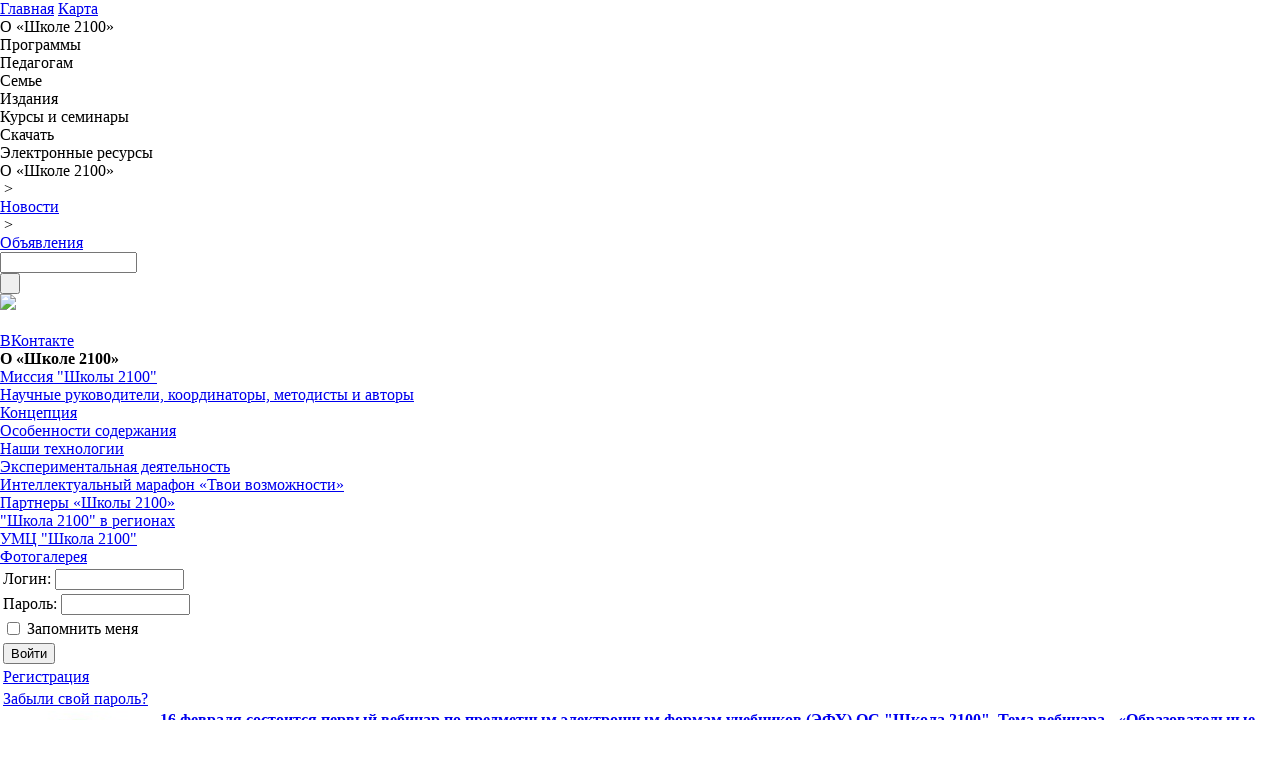

--- FILE ---
content_type: text/html; charset=UTF-8
request_url: http://school2100.com/school2100/news/1402/index.php?amp%253BPAGEN_1=2&amp%3BPAGEN_1=12&amp%3Bamp%253Bamp%253Bamp%253Bprint=print&amp%3Bamp%253Bamp%253Bprint=print&PAGEN_1=15
body_size: 11672
content:
<!DOCTYPE HTML PUBLIC "-//W3C//DTD HTML 4.01//EN"
        "http://www.w3.org/TR/html4/strict.dtd">
<html>
<head>
    <title>Новости</title>

    <link href="/css/style.css" type="text/css" rel="stylesheet" />
    <!--ВК65594-->
    <meta http-equiv="Content-Type" content="text/html; charset=UTF-8">
<link href="/js/sunny2/jquery-ui-1.8.12.custom.mod.css?1309276913" type="text/css" rel="stylesheet">
<link href="/js/fancybox/jquery.fancybox-1.2.6.css?1340655801" type="text/css" rel="stylesheet">
<link href="/bitrix/templates/.default/components/bitrix/menu/super_menu/style.css?1407240489" type="text/css" rel="stylesheet">
<link href="/bitrix/templates/sc_sec/components/bitrix/breadcrumb/school/style.css?1260228036" type="text/css" rel="stylesheet">
<link href="/bitrix/templates/sc_sec/components/bitrix/news/news/bitrix/news.list/.default/style.css?1298847954" type="text/css" rel="stylesheet">
<link href="/bitrix/templates/sc_sec/styles.css?1400669205" type="text/css" rel="stylesheet">
<link href="/bitrix/templates/sc_sec/template_styles.css?1449158273" type="text/css" rel="stylesheet">

<script type="text/javascript" src="/js/jquery-1.5.2.min.js?1370022618"></script>
<script type="text/javascript" src="/js/jquery-ui-1.8.12.custom.min.js?1310125419"></script>
<script type="text/javascript" src="/js/js.js?1397192313"></script>
        <!--[if lt IE 7.0]><link rel="stylesheet" href="/bitrix/templates/.default/ie-6.css" type="text/css" media="all" charset="utf-8" /><![endif]-->
        <script type="text/javascript">
      window.basketItems =[];
    </script>
</head>
<body>
  <div class="cnt">
  <a name="ontop" id="ontop"></a>
    <div class="header">
        <div class="logo">
                <a href="/" class="navico nav_home" title="Главная страница"><span>Главная</span></a>
                <a href="/sitemap/" class="navico nav_map" title="Карта сайта"><span>Карта</span></a>
                <a href="/" class="logo-link" title="Главная страница"></a>
        </div>
        <div class="bMenuSl bMenuSlNav">
            <script src="/bitrix/templates/.default/components/bitrix/menu/super_menu/script.js?1267387980" type="text/javascript"></script>
    <script type="text/javascript">

        $(document).ready(function(){
            $("ul.sf-menu").superfish({
                delay:      1000,
                autoArrows:  false,
                dropShadows: false
            }).find('ul').bgIframe({opacity:false});
            //$(".header *").bgIframe({opacity:false});
        });

    </script>
    <ul id="super-menu" class="sf-menu">
    <li class=" f"><span class="root-item">О «Школе 2100»</span>
                        <ul><li class=" "><a href="/school2100/about" class="parent"><span>Миссия "Школы 2100"</span></a>
                        <ul><li><a href="/school2100/about/pedagogika.php"><span>Педагогика здравого смысла</span></a></li><li><a href="/school2100/about/mission.php"><span>Миссия «Школы 2100»</span></a></li><li class=" "><a href="/school2100/about/etapy/" class="parent"><span>Этапы развития и признания «Школы 2100»</span></a>
                        <ul><li><a href="/school2100/about/etapy/index.php"><span>История</span></a></li><li><a href="/school2100/about/etapy/nagrady/"><span>Награды</span></a></li><li><a href="/school2100/about/etapy/experts/"><span>Экспертные заключения</span></a></li><li><a href="/school2100/about/etapy/recenzii/"><span>Отзывы и рецензии</span></a></li><li><a href="/school2100/about/etapy/smi/"><span>СМИ – о «Школе 2100»</span></a></li></ul></li></ul></li><li class=" "><a href="/school2100/persons" class="parent"><span>Научные руководители, координаторы, методисты и авторы</span></a>
                        <ul><li class=" "><a href="/school2100/persons/advisers/" class="parent"><span>Научные руководители</span></a>
                        <ul><li><a href="/school2100/persons/advisers/aa_leontyev/"><span>А. А. Леонтьев</span></a></li><li><a href="/school2100/persons/advisers/di_feldshtein/"><span>Д. И. Фельдштейн</span></a></li><li><a href="/school2100/persons/advisers/sk_bondyreva/"><span>С. К. Бондырева</span></a></li><li><a href="/school2100/persons/advisers/sa_amonashvili/"><span>Ш. А. Амонашвили</span></a></li></ul></li><li class=" "><a href="/school2100/persons/coordinators/" class="parent"><span>Координаторы направлений</span></a>
                        <ul><li><a href="/school2100/persons/coordinators/buneev/"><span>Бунеев Р. Н.</span></a></li><li><a href="/school2100/persons/coordinators/buneeva/"><span>Бунеева Е. В.</span></a></li><li><a href="/school2100/persons/coordinators/vahrushev/"><span>Вахрушев А. А.</span></a></li><li><a href="/school2100/persons/coordinators/goryachev/"><span>Горячев А. В.</span></a></li><li><a href="/school2100/persons/coordinators/danilov/"><span>Данилов Д. Д.</span></a></li><li><a href="/school2100/persons/coordinators/kozlova/"><span>Козлова С. А.</span></a></li><li><a href="/school2100/persons/coordinators/kuznetsova.php"><span>Кузнецова С. С.</span></a></li><li><a href="/school2100/persons/coordinators/chindilova/"><span>Чиндилова О. В.</span></a></li><li><a href="/school2100/persons/coordinators/parshina/"><span>Паршина С.В.</span></a></li></ul></li><li><a href="/school2100/persons/svobodniy_souz/"><span>Образовательная система «Школа 2100» - свободный союз свободных людей (обращение совета координаторов ОС «Школа 2100» к педагогам-единомышленникам)</span></a></li><li class=" "><a href="/school2100/persons/methodologists/" class="parent"><span>Методисты</span></a>
                        <ul><li><a href="/school2100/persons/methodologists/belichenko.php"><span>Беличенко Д. Ю.</span></a></li><li><a href="/school2100/persons/methodologists/korchemluk.php"><span>Корчемлюк О. М.</span></a></li><li><a href="/school2100/persons/methodologists/kuznecova.php"><span>Кузнецова И. В.</span></a></li><li><a href="/school2100/persons/methodologists/KuzntsovaS.php"><span>Кузнецова С. С.</span></a></li><li><a href="/school2100/persons/methodologists/maslova.php"><span>Маслова И. В.</span></a></li><li><a href="/school2100/persons/methodologists/parshina.php"><span>Паршина С.В.</span></a></li><li><a href="/school2100/persons/methodologists/rodigina.php"><span>Родыгина О. А.</span></a></li><li><a href="/school2100/persons/methodologists/rybalko.php"><span>Рыбалко М. Е.</span></a></li><li><a href="/school2100/persons/methodologists/sizova.php"><span>Сизова Е. В.</span></a></li><li><a href="/school2100/persons/methodologists/haritonova.php"><span>Харитонова Н. В.</span></a></li></ul></li><li><a href="/school2100/persons/avtory_uchebnikov/"><span>Авторы учебников</span></a></li></ul></li><li><a href="/school2100/concepciya"><span>Концепция</span></a></li><li class=" "><a href="/school2100/osobennosti" class="parent"><span>Особенности содержания</span></a>
                        <ul><li><a href="/school2100/osobennosti/index.php"><span>Принцип минимакса</span></a></li><li><a href="/school2100/osobennosti/russkiy.php"><span>Русский язык</span></a></li><li><a href="/school2100/osobennosti/literatura.php"><span>Литература</span></a></li><li><a href="/school2100/osobennosti/matematika.php"><span>Математика</span></a></li><li><a href="/school2100/osobennosti/okrujaushiy_mir.php"><span>Окружающий мир</span></a></li><li><a href="/school2100/osobennosti/estestvoznaniye.php"><span>Естествознание</span></a></li><li><a href="/school2100/osobennosti/istoriya.php"><span>История</span></a></li><li><a href="/school2100/osobennosti/informatika.php"><span>Информатика</span></a></li><li><a href="/school2100/osobennosti/tehnologea.php"><span>Технология</span></a></li><li><a href="/school2100/osobennosti/izo.php"><span>Изобразительное искусство</span></a></li><li><a href="/school2100/osobennosti/ritorika.php"><span>Риторика</span></a></li><li><a href="/school2100/osobennosti/fizra.php"><span>Физкультура</span></a></li></ul></li><li class=" "><a href="/school2100/nashi_tehnologii" class="parent"><span>Наши технологии</span></a>
                        <ul><li><a href="/school2100/nashi_tehnologii/dialog.php"><span>Технология проблемного диалога</span></a></li><li><a href="/school2100/nashi_tehnologii/reading.php"><span>Технология продуктивного чтения</span></a></li><li><a href="/school2100/nashi_tehnologii/ocenka.php"><span>Технология оценивания учебных успехов</span></a></li><li><a href="/school2100/nashi_tehnologii/working-on-project/"><span>Технология проектной деятельности</span></a></li><li><a href="/school2100/preemstvennost/technology-of-organization/"><span>Технология организации преемственности между начальной и основной ступенями образования</span></a></li><li><a href="http://www.school2100.ru/school2100/nashi_tehnologii/vneurochn_organizacia.php"><span>Организация и планирование внеурочной деятельности в начальной школе на основе программ ОС «Школа 2100»</span></a></li></ul></li><li class=" "><a href="/school2100/experimental-activity" class="parent"><span>Экспериментальная деятельность</span></a>
                        <ul><li class=" "><a href="/school2100/preemstvennost" class="parent"><span>Преемственность</span></a>
                        <ul><li><a href="/school2100/preemstvennost/preemstvennost.php"><span>Концептуальные подходы к решению проблемы преемственности</span></a></li><li><a href="/school2100/preemstvennost/experiment/"><span>Эксперимент</span></a></li><li><a href="/school2100/preemstvennost/technology-of-organization/"><span>Технология организации преемственности между начальной и основной ступенями образования</span></a></li><li><a href="/school2100/preemstvennost/experience-of-our-colleagues/"><span>Опыт наших коллег</span></a></li></ul></li></ul></li><li class=" "><a href="/school2100/marafon" class="parent"><span>Интеллектуальный марафон «Твои возможности»</span></a>
                        <ul><li><a href="/school2100/marafon/index.php"><span>Что такое марафон?</span></a></li><li><a href="/school2100/marafon/standing.php"><span>Положение о марафоне</span></a></li><li><a href="/school2100/marafon/order.php"><span>Порядок организации и проведения марафона</span></a></li><li><a href="/school2100/marafon/coordinator.php"><span>Координатор марафона</span></a></li><li><a href="/school2100/marafon/history.php"><span>Итоги марафона</span></a></li><li><a href="/school2100/marafon/photo.php"><span>Фотогалерея</span></a></li><li><a href="/school2100/marafon/feedback.php"><span>Отзывы о марафоне</span></a></li><li><a href="/school2100/marafon/tasks.php"><span>Задания марафона</span></a></li><li><a href="http://goo.gl/F35oCI"><span>Регистрация для участия в интеллектуально-личностном марафоне «Твои возможности – 2017»</span></a></li></ul></li><li class=" "><a href="/school2100/partnery" class="parent"><span>Партнеры «Школы 2100»</span></a>
                        <ul><li><a href="/school2100/partnery/index.php"><span>Государственные и негосударственные научные организации</span></a></li><li><a href="/school2100/partnery/ipk"><span>Институты повышения квалификации</span></a></li><li><a href="/school2100/partnery/univer"><span>Педагогические университеты</span></a></li><li><a href="/school2100/partnery/centry.php"><span>Методические центры по Образовательной системе «Школа 2100»</span></a></li><li><a href="/school2100/partnery/base.php"><span>Базовые площадки по Образовательной системе «Школа 2100»</span></a></li><li><a href="/school2100/partnery/moscow_schools.php"><span>Московские школы, работающие по учебникам ОС «Школа 2100»</span></a></li></ul></li><li class=" "><a href="/school2100/regiony" class="parent"><span>"Школа 2100" в регионах</span></a>
                        <ul><li><a href="/school2100/regiony/index.php"><span>Представители «Школы 2100»</span></a></li><li><a href="/school2100/regiony/regiony_sobytiya/"><span>События в регионах</span></a></li></ul></li><li><a href="/school2100/umc"><span>УМЦ "Школа 2100"</span></a></li><li><a href="/school2100/gallery"><span>Фотогалерея</span></a></li></ul></li><li class=" "><span class="root-item">Программы</span>
                        <ul><li><a href="/uroki/osn_programma/osn_programma1.php"><span>Основная образовательная программа ОС «Школа 2100» для начальной школы</span></a></li><li class=" "><a href="/uroki/elementary/" class="parent"><span>Начальная школа (программы по предметам)</span></a>
                        <ul><li><a href="/uroki/elementary/rus.php"><span>Русский язык</span></a></li><li><a href="/uroki/elementary/lit.php"><span>Литературное чтение</span></a></li><li><a href="/uroki/elementary/rit.php"><span>Риторика</span></a></li><li><a href="/uroki/elementary/mat.php"><span>Математика</span></a></li><li><a href="/uroki/elementary/okrmir.php"><span>Окружающий мир</span></a></li><li><a href="/uroki/elementary/teh.php"><span>Технология</span></a></li><li><a href="/uroki/elementary/izo.php"><span>Изобразительное искусство</span></a></li><li><a href="/uroki/elementary/Music.php"><span>Музыка</span></a></li><li><a href="/uroki/elementary/fizra.php"><span>Физкультура</span></a></li><li><a href="/uroki/elementary/inform.php"><span>Информатика</span></a></li><li><a href="/uroki/elementary/DNV.php"><span>Основы религиозных культур и светской этики. Основы светской этики</span></a></li><li><a href="/uroki/elementary/orkse_svet.php"><span>Основы религиозных культур и светской этики. Основы мировых религиозных культур</span></a></li><li><a href="/uroki/elementary/english.php"><span>Английский язык</span></a></li><li class=" "><a href="/uroki/extra/" class="parent"><span>Внеурочная деятельность</span></a>
                        <ul><li><a href="/upload/uroki/programs.zip"><span>Программы</span></a></li><li><a href="/izdaniya/books/13_vneurochn_deyat.html"><span>Пособия</span></a></li><li><a href="/upload/school2100/files/Tablitca_vneuroch_deyat.doc"><span>Планирование</span></a></li><li><a href="/uroki/extra/k_p_v_d.php"><span>Конкурс программ внеурочной деятельности</span></a></li></ul></li></ul></li><li class=" "><a href="/uroki/extra/" class="parent"><span>Внеурочная деятельность</span></a>
                        <ul><li><a href="/upload/uroki/programs.zip"><span>Программы</span></a></li><li><a href="/izdaniya/books/13_vneurochn_deyat.html"><span>Пособия</span></a></li><li><a href="/upload/school2100/files/Tablitca_vneuroch_deyat.doc"><span>Планирование</span></a></li><li><a href="/uroki/extra/k_p_v_d.php"><span>Конкурс программ внеурочной деятельности</span></a></li></ul></li><li><a href="/uroki/osn_programma/osn_programma2.php"><span>Основная образовательная программа ОС «Школа 2100» для основной школы</span></a></li><li class=" "><a href="/uroki/general/" class="parent"><span>Основная школа (программы по предметам)</span></a>
                        <ul><li><a href="/uroki/general/rus.php"><span>Русский язык</span></a></li><li><a href="/uroki/general/lit.php"><span>Литература</span></a></li><li><a href="/uroki/general/rit.php"><span>Риторика</span></a></li><li><a href="/uroki/general/mat.php"><span>Математика</span></a></li><li><a href="/uroki/general/priroda.php"><span>Природоведение</span></a></li><li><a href="/uroki/general/bio.php"><span>Биология</span></a></li><li><a href="/uroki/general/geo.php"><span>География</span></a></li><li><a href="/uroki/general/him.php"><span>Химия</span></a></li><li><a href="/uroki/general/ist.php"><span>История</span></a></li><li><a href="/uroki/general/inf.php"><span>Информатика</span></a></li><li><a href="/uroki/general/social_studies.php"><span>Обществознание</span></a></li><li><a href="/uroki/general/physics.php"><span>Физика</span></a></li><li><a href="/uroki/general/izo.php"><span>ИЗО</span></a></li><li><a href="/uroki/general/dnv.php"><span>Основы религиозных культур и светской этики. Основы светской этики</span></a></li><li><a href="/uroki/general/orkse_svet.php"><span>Основы религиозных культур и светской этики. Основы мировых религиозных культур</span></a></li><li><a href="/uroki/general/tehnologiya.php"><span>Технология</span></a></li><li><a href="/uroki/general/obg.php"><span>ОБЖ</span></a></li><li><a href="/uroki/general/muzika.php"><span>Музыка</span></a></li><li><a href="/uroki/general/english.php"><span>Английский язык</span></a></li></ul></li><li class=" "><a href="/uroki/high/" class="parent"><span>Старшая школа (программы по предметам)</span></a>
                        <ul><li><a href="/uroki/high/rus.php"><span>Русский язык</span></a></li><li><a href="/uroki/high/lit.php"><span>Литература</span></a></li><li><a href="/uroki/high/rit.php"><span>Риторика</span></a></li><li><a href="/uroki/high/history.php"><span>История</span></a></li><li><a href="/uroki/high/biology.php"><span>Биология</span></a></li><li><a href="/uroki/high/him.php"><span>Химия</span></a></li></ul></li><li><a href="/uroki/ege/"><span>Подготовка к ЕГЭ</span></a></li><li><a href="/uroki/preschool/"><span>Дошкольное образование</span></a></li></ul></li><li class=" "><span class="root-item">Педагогам</span>
                        <ul><li><a href="/kursy/webinars/"><span>Вебинары</span></a></li><li class=" "><a href="/pedagogam/detsad" class="parent"><span>Детский сад 2100</span></a>
                        <ul><li><a href="/pedagogam/detsad/programm.php"><span>Программы</span></a></li><li><a href="/pedagogam/detsad/aprobasia.php"><span>Апробация ООП ДО "Детский сад 2100"</span></a></li><li><a href="http://school2100.com/school2100/news/element/39941"><span>График вебинаров</span></a></li><li><a href="/pedagogam/detsad/dist_kursy/"><span>Дистанционные курсы</span></a></li><li><a href="/pedagogam/detsad/konspekty/"><span>Наши методические центры и базовые площадки</span></a></li><li><a href="/pedagogam/detsad/iz_opyta.php"><span>Из опыта работы</span></a></li><li><a href="/pedagogam/detsad/zhurnal.php"><span>Журнал "Начальная школа плюс ДО и ПОСЛЕ" о дошкольниках и для дошкольников</span></a></li><li><a href="/pedagogam/detsad/vopros-otvet.php"><span>Вопрос — ответ</span></a></li><li><a href="/pedagogam/webinars"><span>Вебинары</span></a></li></ul></li><li><a href="/pedagogam/lessons"><span>Конспекты уроков</span></a></li><li><a href="/pedagogam/newstandards"><span>О ФГОС НОО</span></a></li><li class=" "><a href="/pedagogam/umk" class="parent"><span>Соответствие УМК требованиям новых стандартов ФГОС</span></a>
                        <ul><li><a href="/pedagogam/umk/russian.php"><span>По русскому языку</span></a></li><li><a href="/pedagogam/umk/reading.php"><span>По литературному чтению</span></a></li><li><a href="/pedagogam/umk/matematika.php"><span>По математике</span></a></li><li><a href="/pedagogam/umk/okr.php"><span>По окружающему миру</span></a></li><li><a href="/pedagogam/umk/1kl/"><span>Для учителя 1-го класса</span></a></li></ul></li><li><a href="/pedagogam/begin.php"><span>Учителям, начинающим работать по «Школе 2100»</span></a></li><li><a href="/pedagogam/collect"><span>Учительская копилка</span></a></li><li><a href="/pedagogam/futureteachers.php"><span>Будущим педагогам</span></a></li><li><a href="/pedagogam/faq"><span>Юридическая консультация</span></a></li><li class=" "><a href="/kursy/Dist_kursy/" class="parent"><span>Дистанционные курсы</span></a>
                        <ul><li><a href="/kursy/Dist_kursy/primary_school/"><span>Дистанционные курсы для учителей начальной школы и репетиторов</span></a></li><li><a href="/kursy/Dist_kursy/predschool/"><span>Дистанционные курсы по предшкольному образованию</span></a></li><li><a href="/kursy/Dist_kursy/preschool/"><span>Дистанционные курсы для дошкольных педагогов</span></a></li><li><a href="/kursy/Dist_kursy/dkmv/"><span>Дистанционные курсы для младших воспитателей</span></a></li><li><a href="/kursy/Dist_kursy/dkdprdovz/"><span>Дистанционные курсы для дошкольных педагогов, работающих с детьми с ОВЗ</span></a></li><li><a href="/kursy/Dist_kursy/courses_for_managers/"><span>Дистанционные курсы для руководителей</span></a></li><li><a href="/kursy/Dist_kursy/author-advanced-courses/"><span>Авторские углублённые курсы</span></a></li></ul></li></ul></li><li class=" "><span class="root-item">Семье</span>
                        <ul><li><a href="/semye/start/"><span>Куда пойти учиться?</span></a></li><li><a href="/semye/child/"><span>Детям</span></a></li><li class=" "><a href="/semye/parents/" class="parent"><span>Родителям</span></a>
                        <ul><li><a href="/semye/parents/index.php"><span>Главная</span></a></li><li><a href="/semye/parents/whatis.php"><span>Почему «Школа 2100»?</span></a></li><li><a href="/semye/parents/how.php"><span>Как учиться по «Школе 2100»?</span></a></li><li><a href="/semye/parents/typical.php"><span>Типичные проблемы</span></a></li></ul></li></ul></li><li class="drop-left "><span class="root-item">Издания</span>
                        <ul><li><a href="http://catalog.school2100.com/"><span>Каталог</span></a></li><li class=" "><a href="/izdaniya/magazine/" class="parent"><span>Журнал «Начальная школа плюс До и После»</span></a>
                        <ul><li><a href="/izdaniya/magazine/index.php"><span>Информация о журнале</span></a></li><li><a href="/izdaniya/magazine/editorial.php"><span>Ученый совет, Редколлегия и Редакция</span></a></li><li class=" "><a href="/izdaniya/magazine/info/" class="parent"><span>Информация для авторов</span></a>
                        <ul><li><a href="/upload/download/Magazine/Anketa_forma_1.rtf"><span>Анкета – форма 1</span></a></li><li><a href="/upload/download/Magazine/Anketa_forma_2.rtf"><span>Анкета – форма 2</span></a></li></ul></li><li><a href="/izdaniya/magazine/last.php"><span>Содержание последнего номера</span></a></li><li class="drop-left "><a href="/izdaniya/magazine/archive/" class="parent"><span>Архив журнала</span></a>
                        <ul><li><a href="/izdaniya/magazine/archive/2014-01"><span>2014</span></a></li><li><a href="/izdaniya/magazine/archive/2013-01"><span>2013</span></a></li><li><a href="/izdaniya/magazine/archive/2012-01"><span>2012</span></a></li><li><a href="/izdaniya/magazine/archive/2011-01"><span>2011</span></a></li><li><a href="/izdaniya/magazine/archive/2010-01"><span>2010</span></a></li><li><a href="/izdaniya/magazine/archive/2009-01"><span>2009</span></a></li><li><a href="/izdaniya/magazine/archive/2008-01"><span>2008</span></a></li><li><a href="/izdaniya/magazine/archive/2007-01"><span>2007</span></a></li><li><a href="/izdaniya/magazine/archive/2006-01"><span>2006</span></a></li><li><a href="/izdaniya/magazine/archive/2005-01"><span>2005</span></a></li><li><a href="/izdaniya/magazine/archive/2004-02"><span>2004</span></a></li><li><a href="/izdaniya/magazine/archive/2003-01"><span>2003</span></a></li><li><a href="/izdaniya/magazine/archive/2002-01"><span>2002</span></a></li><li><a href="/izdaniya/magazine/archive/2001-01"><span>2001</span></a></li><li><a href="/izdaniya/magazine/archive/2000-01"><span>2000</span></a></li><li><a href="/izdaniya/magazine/archive/1999-03"><span>1999</span></a></li></ul></li><li><a href="/izdaniya/magazine/chitateli.php"><span>Читатели о журнале</span></a></li><li><a href="/izdaniya/magazine/form-for-readers/"><span>Анкета для читателей журнала</span></a></li></ul></li><li class=" "><a href="/izdaniya/buy/" class="parent"><span>Где купить</span></a>
                        <ul><li class="drop-left "><a href="/izdaniya/buy/balass/" class="parent"><span>В издательстве «Баласс»</span></a>
                        <ul><li><a href="/izdaniya/buy/balass/index.php"><span>Общая информация об издательстве</span></a></li><li><a href="/izdaniya/buy/balass/contacts.php"><span>Контактная информация</span></a></li><li><a href="/izdaniya/buy/balass/price.php"><span>Прайс-лист учебников</span></a></li></ul></li><li><a href="/izdaniya/buy/mail/"><span>Книги - почтой</span></a></li></ul></li></ul></li><li class="drop-left "><span class="root-item">Курсы и семинары</span>
                        <ul><li><a href="/kursy/activities.php"><span>Мероприятия в 2019/2020 учебном году</span></a></li><li><a href="/kursy/index.php"><span>О системе повышения квалификации</span></a></li><li class=" "><a href="/kursy/system/" class="parent"><span>Система курсов</span></a>
                        <ul><li><a href="/kursy/system/index.php"><span>Курсы на базе МИОО</span></a></li><li class=" "><a href="/kursy/system/apk-ppro/" class="parent"><span>В АПК и ППРО</span></a>
                        <ul><li><a href="/kursy/system/apk-ppro/index.php"><span>Ознакомительные курсы</span></a></li><li><a href="/kursy/system/apk-ppro/advanced.php"><span>Углубленные курсы</span></a></li></ul></li><li><a href="/kursy/system/region.php"><span>В регионах</span></a></li></ul></li><li class=" "><a href="/kursy/Dist_kursy" class="parent"><span>Дистанционные курсы</span></a>
                        <ul><li><a href="/kursy/Dist_kursy/primary_school/"><span>Дистанционные курсы для учителей начальной школы и репетиторов</span></a></li><li><a href="/kursy/Dist_kursy/predschool/"><span>Дистанционные курсы по предшкольному образованию</span></a></li><li><a href="/kursy/Dist_kursy/preschool/"><span>Дистанционные курсы для дошкольных педагогов</span></a></li><li><a href="/kursy/Dist_kursy/dkmv/"><span>Дистанционные курсы для младших воспитателей</span></a></li><li><a href="/kursy/Dist_kursy/dkdprdovz/"><span>Дистанционные курсы для дошкольных педагогов, работающих с детьми с ОВЗ</span></a></li><li><a href="/kursy/Dist_kursy/courses_for_managers/"><span>Дистанционные курсы для руководителей</span></a></li><li><a href="/kursy/Dist_kursy/author-advanced-courses/"><span>Авторские углублённые курсы</span></a></li></ul></li><li class=" "><a href="/kursy/graduates/" class="parent"><span>Для выпускников углубленных курсов</span></a>
                        <ul><li><a href="/kursy/graduates/list-of-graduates/"><span>Наши методисты-консультанты по ОС "Школа 2100" - выпускники углубленных курсов </span></a></li><li><a href="/izdaniya/new/"><span>Новинки издательства "Баласс"</span></a></li><li><a href="/kursy/graduates/actual-news/"><span>Новости и объявления</span></a></li><li><a href="/kursy/graduates/actual-materials/"><span>Актуальные материалы из опыта работы</span></a></li></ul></li><li><a href="/kursy/Sistema_seminarov_ochnie_skype/"><span>Система семинаров (очные и вебинары)</span></a></li><li><a href="/kursy/Plan_sem_jun_2014/"><span>Конференции</span></a></li><li><a href="/kursy/Plan_skype_sem/"><span>Тематика и условия проведения вебинаров</span></a></li><li><a href="/kursy/webinars"><span>Вебинары</span></a></li><li><a href="/kursy/webinars/VebinarCertificationInfo.php"><span>Условия получения сертификата за прохождение вебинара</span></a></li><li><a href="/kursy/webinars/RegistrationOnTheForumWorldSchool2100.php"><span>Регистрация на форуме Мир Школы 2100</span></a></li><li><a href="/kursy/signup.php"><span>Как записаться на курсы и семинары</span></a></li></ul></li><li class=" "><span class="root-item">Скачать</span>
                        <ul><li><a href="/download/index.php?SECTION_ID=1150"><span>Научно-методические сборники ОС «Школа 2100»</span></a></li><li><a href="/download/index.php?SECTION_ID=1152"><span>Материалы по предметам</span></a></li></ul></li><li class=" "><span class="root-item">Электронные ресурсы</span>
                        <ul><li><a href="http://app.school2100.com/"><span>Электронные учебники "Школы 2100"</span></a></li><li><a href="/eresources/index.php"><span>Электронные ресурсы</span></a></li><li><a href="/eresources/platform.php"><span>Платформа ОС «Школа 2100»</span></a></li><li><a href="/eresources/products.php"><span>Вышедшие продукты</span></a></li><li><a href="http://world.school2100.com/"><span>Форум</span></a></li><li><a href="/eresources/presentations-5kl.php"><span>Презентации к урокам</span></a></li><li><a href="/eresources/features.php"><span>Особенности электронных ресурсов ОС «Школа 2100»</span></a></li></ul></li>    </ul>
    <div class="menu-clear-left"></div>
                <div class="nav">
<ul class="breadcrumb-navigation"><li>О «Школе 2100»</li><li><span>&nbsp;&gt;&nbsp;</span></li><li><a href="/school2100/news/" title="Новости"><span>Новости</span></a></li><li><span>&nbsp;&gt;&nbsp;</span></li><li><a href="/school2100/news/1402/" title="Объявления"><span>Объявления</span></a></li></ul>            </div>
        </div>
        <div class="bSearch">
            <form action="/search/index.php">
    <div>
        <input class="search_mpi" type="text" name="q" value="" size="15" maxlength="50">
    </div>
    <div>
        <input class="search_mps" name="s" type="submit" value=" ">
    </div>
</form>
        </div>
    </div>
<div class="ca">
<div class="upcont"><div class="fb-links"><noindex><a class="printver" href="/school2100/news/1402/index.php?amp%253BPAGEN_1=2&amp;amp%3BPAGEN_1=12&amp;amp%3Bamp%253Bamp%253Bamp%253Bprint=print&amp;amp%3Bamp%253Bamp%253Bprint=print&amp;PAGEN_1=15&amp;print=print" title="Версия для печати" rel="nofollow"><img src="/bitrix/templates/.default/img/printer.gif"></a></noindex></div>&nbsp;</div>
<!--upcont-->


<div class="line_left ">

        <ul class="social">
            <li><a href="http://vk.com/school2100" target="_blank" class="social__btn social__btn--vk">ВКонтакте</a></li>
        </ul>

<h4 class="section-name">О «Школе 2100»</h4><ul class="left-menu">
    	    		    <li class="left-menu-li"><a href="/school2100/about"><span>Миссия "Школы 2100"</span></a></li>
	        	    		    <li class="left-menu-li"><a href="/school2100/persons"><span>Научные руководители, координаторы, методисты и авторы</span></a></li>
	        	    		    <li class="left-menu-li"><a href="/school2100/concepciya"><span>Концепция</span></a></li>
	        	    		    <li class="left-menu-li"><a href="/school2100/osobennosti"><span>Особенности содержания</span></a></li>
	        	    		    <li class="left-menu-li"><a href="/school2100/nashi_tehnologii"><span>Наши технологии</span></a></li>
	        	    		    <li class="left-menu-li"><a href="/school2100/experimental-activity"><span>Экспериментальная деятельность</span></a></li>
	        	    		    <li class="left-menu-li"><a href="/school2100/marafon"><span>Интеллектуальный марафон «Твои возможности»</span></a></li>
	        	    		    <li class="left-menu-li"><a href="/school2100/partnery"><span>Партнеры «Школы 2100»</span></a></li>
	        	    		    <li class="left-menu-li"><a href="/school2100/regiony"><span>"Школа 2100" в регионах</span></a></li>
	        	    		    <li class="left-menu-li"><a href="/school2100/umc"><span>УМЦ "Школа 2100"</span></a></li>
	        	    		    <li class="left-menu-last left-menu-li"><a href="/school2100/gallery"><span>Фотогалерея</span></a></li>
	        </ul>
 



<div class="left-block"><div class="lb-b"><div class="lb-l"><div class="lb-r"><div class="lb-bl"><div class="lb-br"><div class="lb-tl"><div class="lb-tr">


<div id="at_frm_bitrix">
<form method="post" target="_top" action="/school2100/news/1402/index.php?amp%253BPAGEN_1=2&amp;amp;amp%3BPAGEN_1=12&amp;amp;amp%3Bamp%253Bamp%253Bamp%253Bprint=print&amp;amp;amp%3Bamp%253Bamp%253Bprint=print&amp;amp;PAGEN_1=15">
			<input type="hidden" name="backurl" value="/school2100/news/1402/index.php?amp%253BPAGEN_1=2&amp;amp%3BPAGEN_1=12&amp;amp%3Bamp%253Bamp%253Bamp%253Bprint=print&amp;amp%3Bamp%253Bamp%253Bprint=print&amp;PAGEN_1=15">
			<input type="hidden" name="AUTH_FORM" value="Y" />
	<input type="hidden" name="TYPE" value="AUTH" />
	<table class="auth-t">
			<tr>
				<td colspan="2">
				Логин: <input type="text" name="USER_LOGIN" maxlength="50" value="" size="14" class="auth-inp"/></td>
			</tr>
			<tr>
				<td colspan="2">
				Пароль: <input type="password" name="USER_PASSWORD" maxlength="50" size="14" class="auth-inp"/></td>
			</tr>
					<tr>
				<td valign="top"><input type="checkbox" id="USER_REMEMBER_frm" name="USER_REMEMBER" value="Y" /></td>
				<td width="100%"><label for="USER_REMEMBER_frm">Запомнить меня</label></td>
			</tr>
							<tr>
				<td colspan="2"><input type="submit" name="Login" class="btn-80-24" value="Войти" /></td>
			</tr>
					<tr>
				<td colspan="2"><noindex><a href="/auth/?register=yes&amp;backurl=%2Fschool2100%2Fnews%2F1402%2Findex.php%3Famp%25253BPAGEN_1%3D2%26amp%253BPAGEN_1%3D12%26amp%253Bamp%25253Bamp%25253Bamp%25253Bprint%3Dprint%26amp%253Bamp%25253Bamp%25253Bprint%3Dprint%26PAGEN_1%3D15" rel="nofollow"><span>Регистрация</span></a></noindex><br /></td>
			</tr>
		
			<tr>
				<td colspan="2"><noindex><a href="/auth/?forgot_password=yes&amp;backurl=%2Fschool2100%2Fnews%2F1402%2Findex.php%3Famp%25253BPAGEN_1%3D2%26amp%253BPAGEN_1%3D12%26amp%253Bamp%25253Bamp%25253Bamp%25253Bprint%3Dprint%26amp%253Bamp%25253Bamp%25253Bprint%3Dprint%26PAGEN_1%3D15" rel="nofollow"><span>Забыли свой пароль?</span></a></noindex></td>
			</tr>
	</table>
</form>
</div>


</div></div></div></div></div></div></div></div>
</div>
        <div class="pcont">
<head>

<!-- Global site tag (gtag.js) - Google Analytics 
<script async src="https://www.googletagmanager.com/gtag/js?id=UA-148896128-2"></script>
<script>
  window.dataLayer = window.dataLayer || [];
  function gtag(){dataLayer.push(arguments);}
  gtag('js', new Date());

  gtag('config', 'UA-148896128-2');
</script>
-->
</head>

<div class="news-list">
		<p class="news-item" id="bx_1914200112_39327">
									<a href="/school2100/news/element/39327"><img class="preview_picture" border="0" src="/upload/iblock/e78/green_globe_exclamation_point_5701.jpg" width="160" height="160" alt="16 февраля состоится первый вебинар по предметным электронным формам учебников (ЭФУ) ОС &quot;Школа 2100&quot;. Тема вебинара - «Образовательные возможности электронных форм учебников (ЭФУ) Образовательной системы “Школа 2100”»" title="16 февраля состоится первый вебинар по предметным электронным формам учебников (ЭФУ) ОС &quot;Школа 2100&quot;. Тема вебинара - «Образовательные возможности электронных форм учебников (ЭФУ) Образовательной системы “Школа 2100”»" style="float:left" /></a>
																<a href="/school2100/news/element/39327"><b>16 февраля состоится первый вебинар по предметным электронным формам учебников (ЭФУ) ОС "Школа 2100". Тема вебинара - «Образовательные возможности электронных форм учебников (ЭФУ) Образовательной системы “Школа 2100”»</b></a><br />
												<div style="clear:both"></div>
							</p>
		<p class="news-item" id="bx_1914200112_39189">
									<a href="/school2100/news/element/39189"><img class="preview_picture" border="0" src="/upload/iblock/de1/mail-box.jpg" width="184" height="160" alt="О бесплатной рассылке сборника ООП  «Детский сад 2100»" title="О бесплатной рассылке сборника ООП  «Детский сад 2100»" style="float:left" /></a>
																<a href="/school2100/news/element/39189"><b>О бесплатной рассылке сборника ООП  «Детский сад 2100»</b></a><br />
												<div style="clear:both"></div>
							</p>
		<p class="news-item" id="bx_1914200112_39181">
									<a href="/school2100/news/element/39181"><img class="preview_picture" border="0" src="/upload/iblock/652/books_1473579c.jpg" width="200" height="125" alt="22 декабря состоится вебинар «Образовательные возможности новых электронных учебников по истории ОС  “Школа 2100”»" title="22 декабря состоится вебинар «Образовательные возможности новых электронных учебников по истории ОС  “Школа 2100”»" style="float:left" /></a>
																<a href="/school2100/news/element/39181"><b>22 декабря состоится вебинар «Образовательные возможности новых электронных учебников по истории ОС  “Школа 2100”»</b></a><br />
												<div style="clear:both"></div>
							</p>
		<p class="news-item" id="bx_1914200112_39177">
									<a href="/school2100/news/element/39177"><img class="preview_picture" border="0" src="/upload/iblock/fc4/children_using_computers_in_classroom_700-02217428.jpg" width="200" height="135" alt="17 декабря состоится вебинар «Сочетание общеобразовательного и профильного компонентов в непрерывном курсе информатики»" title="17 декабря состоится вебинар «Сочетание общеобразовательного и профильного компонентов в непрерывном курсе информатики»" style="float:left" /></a>
																<a href="/school2100/news/element/39177"><b>17 декабря состоится вебинар «Сочетание общеобразовательного и профильного компонентов в непрерывном курсе информатики»</b></a><br />
												<div style="clear:both"></div>
							</p>
		<p class="news-item" id="bx_1914200112_39173">
									<a href="/school2100/news/element/39173"><img class="preview_picture" border="0" src="/upload/iblock/65c/help-they-need.jpg" width="200" height="133" alt="17 декабря - вебинар «Способы и направления поддержки детской инициативы в ДОО (на примере ООП “Детский сад 2100“)»" title="17 декабря - вебинар «Способы и направления поддержки детской инициативы в ДОО (на примере ООП “Детский сад 2100“)»" style="float:left" /></a>
																<a href="/school2100/news/element/39173"><b>17 декабря - вебинар «Способы и направления поддержки детской инициативы в ДОО (на примере ООП “Детский сад 2100“)»</b></a><br />
												<div style="clear:both"></div>
							</p>
		<p class="news-item" id="bx_1914200112_39163">
									<a href="/school2100/news/element/39163"><img class="preview_picture" border="0" src="/upload/iblock/146/elementary-school-friends.jpg" width="200" height="133" alt="В Москве стартует Всероссийский интеллектуально-личностный  марафон «Твои возможности–2016»" title="В Москве стартует Всероссийский интеллектуально-личностный  марафон «Твои возможности–2016»" style="float:left" /></a>
																<a href="/school2100/news/element/39163"><b>В Москве стартует Всероссийский интеллектуально-личностный  марафон «Твои возможности–2016»</b></a><br />
												<div style="clear:both"></div>
							</p>
		<p class="news-item" id="bx_1914200112_39153">
									<a href="/school2100/news/element/39153"><img class="preview_picture" border="0" src="/upload/iblock/402/mom-talking-to-toddler-girl.jpg" width="200" height="133" alt="10 декабря состоится вебинар «Содержание, формы и методы коррекционной работы с детьми, имеющими общее недоразвитие речи (на примере ООП “Детский сад 2100“)»" title="10 декабря состоится вебинар «Содержание, формы и методы коррекционной работы с детьми, имеющими общее недоразвитие речи (на примере ООП “Детский сад 2100“)»" style="float:left" /></a>
																<a href="/school2100/news/element/39153"><b>10 декабря состоится вебинар «Содержание, формы и методы коррекционной работы с детьми, имеющими общее недоразвитие речи (на примере ООП “Детский сад 2100“)»</b></a><br />
												<div style="clear:both"></div>
							</p>
		<p class="news-item" id="bx_1914200112_39147">
									<a href="/school2100/news/element/39147"><img class="preview_picture" border="0" src="/upload/iblock/a35/childwriting_1293249c.jpg" width="200" height="125" alt="10 декабря - вебинар «Диагностика и контроль предметных, метапредметных и личностных образовательных результатов на уроках русского языка в начальной и основной школе»" title="10 декабря - вебинар «Диагностика и контроль предметных, метапредметных и личностных образовательных результатов на уроках русского языка в начальной и основной школе»" style="float:left" /></a>
																<a href="/school2100/news/element/39147"><b>10 декабря - вебинар «Диагностика и контроль предметных, метапредметных и личностных образовательных результатов на уроках русского языка в начальной и основной школе»</b></a><br />
												<div style="clear:both"></div>
							</p>
		<p class="news-item" id="bx_1914200112_39125">
									<a href="/school2100/news/element/39125"><img class="preview_picture" border="0" src="/upload/iblock/2cb/should-your-child-learn-spanish.jpg" width="187" height="160" alt="3 декабря - вебинар «Технология продуктивного чтения-слушания. Проектирование занятия в ДОО по восприятию  художественной литературы и фольклора на основе технологии продуктивного чтения-слушания»" title="3 декабря - вебинар «Технология продуктивного чтения-слушания. Проектирование занятия в ДОО по восприятию  художественной литературы и фольклора на основе технологии продуктивного чтения-слушания»" style="float:left" /></a>
																<a href="/school2100/news/element/39125"><b>3 декабря - вебинар «Технология продуктивного чтения-слушания. Проектирование занятия в ДОО по восприятию  художественной литературы и фольклора на основе технологии продуктивного чтения-слушания»</b></a><br />
												<div style="clear:both"></div>
							</p>
		<p class="news-item" id="bx_1914200112_39116">
									<a href="/school2100/news/element/39116"><img class="preview_picture" border="0" src="/upload/iblock/f0b/lower-school-boys-in-a-biology-lesson.jpg" width="200" height="133" alt="26 ноября - вебинар «Диагностика и контроль предметных и метапредметных образовательных результатов на уроках биологии  в основной школе»" title="26 ноября - вебинар «Диагностика и контроль предметных и метапредметных образовательных результатов на уроках биологии  в основной школе»" style="float:left" /></a>
																<a href="/school2100/news/element/39116"><b>26 ноября - вебинар «Диагностика и контроль предметных и метапредметных образовательных результатов на уроках биологии  в основной школе»</b></a><br />
												<div style="clear:both"></div>
							</p>
		<p class="news-item" id="bx_1914200112_39098">
									<a href="/school2100/news/element/39098"><img class="preview_picture" border="0" src="/upload/iblock/be9/48.jpg" width="200" height="133" alt="19 ноября состоится вебинар «Проектирование занятия в ДОО с использованием элементов проблемно-диалогической технологии. Обогащение детского развития в различных видах деятельности»" title="19 ноября состоится вебинар «Проектирование занятия в ДОО с использованием элементов проблемно-диалогической технологии. Обогащение детского развития в различных видах деятельности»" style="float:left" /></a>
																<a href="/school2100/news/element/39098"><b>19 ноября состоится вебинар «Проектирование занятия в ДОО с использованием элементов проблемно-диалогической технологии. Обогащение детского развития в различных видах деятельности»</b></a><br />
												<div style="clear:both"></div>
							</p>
		<p class="news-item" id="bx_1914200112_39067">
									<a href="/school2100/news/element/39067"><img class="preview_picture" border="0" src="/upload/iblock/03e/mom-and-toddler-playing-with-blocks.jpg" width="200" height="133" alt="12 ноября состоится вебинар «Формы организации образовательной деятельности в  ООП &quot;Детский сад 2100&quot;: «Мы вместе», «Мы сами», «Я и семья»  - и их взаимосвязь»" title="12 ноября состоится вебинар «Формы организации образовательной деятельности в  ООП &quot;Детский сад 2100&quot;: «Мы вместе», «Мы сами», «Я и семья»  - и их взаимосвязь»" style="float:left" /></a>
																<a href="/school2100/news/element/39067"><b>12 ноября состоится вебинар «Формы организации образовательной деятельности в  ООП "Детский сад 2100": «Мы вместе», «Мы сами», «Я и семья»  - и их взаимосвязь»</b></a><br />
												<div style="clear:both"></div>
							</p>
		<p class="news-item" id="bx_1914200112_39056">
									<a href="/school2100/news/element/39056"><img class="preview_picture" border="0" src="/upload/iblock/328/lessons-using-nature-works.jpg" width="200" height="112" alt="12 ноября - вебинар «Диагностика и контроль предметных, метапредметных и личностных образовательных  результатов на уроках окружающего мира (обществознание) в начальной школе с учетом специфики курса» " title="12 ноября - вебинар «Диагностика и контроль предметных, метапредметных и личностных образовательных  результатов на уроках окружающего мира (обществознание) в начальной школе с учетом специфики курса» " style="float:left" /></a>
																<a href="/school2100/news/element/39056"><b>12 ноября - вебинар «Диагностика и контроль предметных, метапредметных и личностных образовательных  результатов на уроках окружающего мира (обществознание) в начальной школе с учетом специфики курса» </b></a><br />
												<div style="clear:both"></div>
							</p>
		<p class="news-item" id="bx_1914200112_38992">
									<a href="/school2100/news/element/38992"><img class="preview_picture" border="0" src="/upload/iblock/b4a/pxnofkolonie.jpg" width="200" height="133" alt="5 ноября пройдет вебинар по теме «Использование подвижных игр в различных видах деятельности»" title="5 ноября пройдет вебинар по теме «Использование подвижных игр в различных видах деятельности»" style="float:left" /></a>
																<a href="/school2100/news/element/38992"><b>5 ноября пройдет вебинар по теме «Использование подвижных игр в различных видах деятельности»</b></a><br />
												<div style="clear:both"></div>
							</p>
		<p class="news-item" id="bx_1914200112_38980">
									<a href="/school2100/news/element/38980"><img class="preview_picture" border="0" src="/upload/iblock/cd7/high-school-physics_120415_large.jpg" width="200" height="112" alt="5 ноября состоится вебинар «Как избежать «мело-драмы» («мелового» метода обучения физике)»" title="5 ноября состоится вебинар «Как избежать «мело-драмы» («мелового» метода обучения физике)»" style="float:left" /></a>
																<a href="/school2100/news/element/38980"><b>5 ноября состоится вебинар «Как избежать «мело-драмы» («мелового» метода обучения физике)»</b></a><br />
												<div style="clear:both"></div>
							</p>
		<p class="news-item" id="bx_1914200112_38976">
									<a href="/school2100/news/element/38976"><img class="preview_picture" border="0" src="/upload/iblock/946/sf-children-playing-in-playroom-with-balls.jpg" width="200" height="138" alt="2 ноября - «Игровая деятельность  как  механизм развития дошкольника»" title="2 ноября - «Игровая деятельность  как  механизм развития дошкольника»" style="float:left" /></a>
																<a href="/school2100/news/element/38976"><b>2 ноября - «Игровая деятельность  как  механизм развития дошкольника»</b></a><br />
												<div style="clear:both"></div>
							</p>
		<p class="news-item" id="bx_1914200112_38974">
									<a href="/school2100/news/element/38974"><img class="preview_picture" border="0" src="/upload/iblock/b83/math.png" width="179" height="160" alt="Программа и ссылка для удаленного участия в XIX  Всероссийской научно-практической конференции" title="Программа и ссылка для удаленного участия в XIX  Всероссийской научно-практической конференции" style="float:left" /></a>
																<a href="/school2100/news/element/38974"><b>Программа и ссылка для удаленного участия в XIX  Всероссийской научно-практической конференции</b></a><br />
												<div style="clear:both"></div>
							</p>
		<p class="news-item" id="bx_1914200112_38962">
									<a href="/school2100/news/element/38962"><img class="preview_picture" border="0" src="/upload/iblock/716/parent-reading-to-child.jpg" width="200" height="133" alt="29 октября состоится вебинар «Контроль и оценка умений смыслового чтения в начальной школе»" title="29 октября состоится вебинар «Контроль и оценка умений смыслового чтения в начальной школе»" style="float:left" /></a>
																<a href="/school2100/news/element/38962"><b>29 октября состоится вебинар «Контроль и оценка умений смыслового чтения в начальной школе»</b></a><br />
												<div style="clear:both"></div>
							</p>
		<p class="news-item" id="bx_1914200112_38958">
									<a href="/school2100/news/element/38958"><img class="preview_picture" border="0" src="/upload/iblock/f04/svadebnye-priglasheniya.jpg" width="200" height="132" alt="30 октября состоится XIX Всероссийская очно-заочная научно-практическая конференция" title="30 октября состоится XIX Всероссийская очно-заочная научно-практическая конференция" style="float:left" /></a>
																<a href="/school2100/news/element/38958"><b>30 октября состоится XIX Всероссийская очно-заочная научно-практическая конференция</b></a><br />
												<div style="clear:both"></div>
							</p>
		<p class="news-item" id="bx_1914200112_38949">
									<a href="/school2100/news/element/38949"><img class="preview_picture" border="0" src="/upload/iblock/a0d/Children-Talking.jpg" width="200" height="133" alt="22 октября - вебинар «Речевое развитие дошкольника в различных видах  деятельности» (на примере ООП «Детский сад 2100»)" title="22 октября - вебинар «Речевое развитие дошкольника в различных видах  деятельности» (на примере ООП «Детский сад 2100»)" style="float:left" /></a>
																<a href="/school2100/news/element/38949"><b>22 октября - вебинар «Речевое развитие дошкольника в различных видах  деятельности» (на примере ООП «Детский сад 2100»)</b></a><br />
												<div style="clear:both"></div>
							</p>
	<br />
<font class="text">Новости 


	281 - 300 из 507<br /></font>

	<font class="text">

	
					<a href="/school2100/news/1402/index.php?amp%3Bamp%3Bamp%3Bamp%3Bamp%3Bamp%3Bamp%3Bamp%3Bamp%3BPAGEN_1=8&amp;%3Bamp%3Bamp%3Bamp%3Bamp%3Bamp%3Bamp%3Bamp%3Bamp%3Bamp%3Bback_url_admin=%252Fbitrix%252Fadmin%252Fiblock_list_admin.php%253FIBLOCK_ID%253D1%2526type%253Dnews%2526lang%253Dru%2526find_section_section%253D1402&amp;%3Bamp%3Bamp%3Bamp%3Bamp%3Bamp%3Bamp%3Bamp%3Bamp%3Blogout=yes">Начало</a>
			|
							<a href="/school2100/news/1402/index.php?amp%3Bamp%3Bamp%3Bamp%3Bamp%3Bamp%3Bamp%3Bamp%3Bamp%3BPAGEN_1=8&amp;%3Bamp%3Bamp%3Bamp%3Bamp%3Bamp%3Bamp%3Bamp%3Bamp%3Bamp%3Bback_url_admin=%252Fbitrix%252Fadmin%252Fiblock_list_admin.php%253FIBLOCK_ID%253D1%2526type%253Dnews%2526lang%253Dru%2526find_section_section%253D1402&amp;%3Bamp%3Bamp%3Bamp%3Bamp%3Bamp%3Bamp%3Bamp%3Bamp%3Blogout=yes&amp;PAGEN_1=14">Пред.</a>
						|
		
	
	
					<a href="/school2100/news/1402/index.php?amp%3Bamp%3Bamp%3Bamp%3Bamp%3Bamp%3Bamp%3Bamp%3Bamp%3BPAGEN_1=8&amp;%3Bamp%3Bamp%3Bamp%3Bamp%3Bamp%3Bamp%3Bamp%3Bamp%3Bamp%3Bback_url_admin=%252Fbitrix%252Fadmin%252Fiblock_list_admin.php%253FIBLOCK_ID%253D1%2526type%253Dnews%2526lang%253Dru%2526find_section_section%253D1402&amp;%3Bamp%3Bamp%3Bamp%3Bamp%3Bamp%3Bamp%3Bamp%3Bamp%3Blogout=yes&amp;PAGEN_1=10">10</a>
					
					<a href="/school2100/news/1402/index.php?amp%3Bamp%3Bamp%3Bamp%3Bamp%3Bamp%3Bamp%3Bamp%3Bamp%3BPAGEN_1=8&amp;%3Bamp%3Bamp%3Bamp%3Bamp%3Bamp%3Bamp%3Bamp%3Bamp%3Bamp%3Bback_url_admin=%252Fbitrix%252Fadmin%252Fiblock_list_admin.php%253FIBLOCK_ID%253D1%2526type%253Dnews%2526lang%253Dru%2526find_section_section%253D1402&amp;%3Bamp%3Bamp%3Bamp%3Bamp%3Bamp%3Bamp%3Bamp%3Bamp%3Blogout=yes&amp;PAGEN_1=11">11</a>
					
					<a href="/school2100/news/1402/index.php?amp%3Bamp%3Bamp%3Bamp%3Bamp%3Bamp%3Bamp%3Bamp%3Bamp%3BPAGEN_1=8&amp;%3Bamp%3Bamp%3Bamp%3Bamp%3Bamp%3Bamp%3Bamp%3Bamp%3Bamp%3Bback_url_admin=%252Fbitrix%252Fadmin%252Fiblock_list_admin.php%253FIBLOCK_ID%253D1%2526type%253Dnews%2526lang%253Dru%2526find_section_section%253D1402&amp;%3Bamp%3Bamp%3Bamp%3Bamp%3Bamp%3Bamp%3Bamp%3Bamp%3Blogout=yes&amp;PAGEN_1=12">12</a>
					
					<a href="/school2100/news/1402/index.php?amp%3Bamp%3Bamp%3Bamp%3Bamp%3Bamp%3Bamp%3Bamp%3Bamp%3BPAGEN_1=8&amp;%3Bamp%3Bamp%3Bamp%3Bamp%3Bamp%3Bamp%3Bamp%3Bamp%3Bamp%3Bback_url_admin=%252Fbitrix%252Fadmin%252Fiblock_list_admin.php%253FIBLOCK_ID%253D1%2526type%253Dnews%2526lang%253Dru%2526find_section_section%253D1402&amp;%3Bamp%3Bamp%3Bamp%3Bamp%3Bamp%3Bamp%3Bamp%3Bamp%3Blogout=yes&amp;PAGEN_1=13">13</a>
					
					<a href="/school2100/news/1402/index.php?amp%3Bamp%3Bamp%3Bamp%3Bamp%3Bamp%3Bamp%3Bamp%3Bamp%3BPAGEN_1=8&amp;%3Bamp%3Bamp%3Bamp%3Bamp%3Bamp%3Bamp%3Bamp%3Bamp%3Bamp%3Bback_url_admin=%252Fbitrix%252Fadmin%252Fiblock_list_admin.php%253FIBLOCK_ID%253D1%2526type%253Dnews%2526lang%253Dru%2526find_section_section%253D1402&amp;%3Bamp%3Bamp%3Bamp%3Bamp%3Bamp%3Bamp%3Bamp%3Bamp%3Blogout=yes&amp;PAGEN_1=14">14</a>
					
					<b>15</b>
					
					<a href="/school2100/news/1402/index.php?amp%3Bamp%3Bamp%3Bamp%3Bamp%3Bamp%3Bamp%3Bamp%3Bamp%3BPAGEN_1=8&amp;%3Bamp%3Bamp%3Bamp%3Bamp%3Bamp%3Bamp%3Bamp%3Bamp%3Bamp%3Bback_url_admin=%252Fbitrix%252Fadmin%252Fiblock_list_admin.php%253FIBLOCK_ID%253D1%2526type%253Dnews%2526lang%253Dru%2526find_section_section%253D1402&amp;%3Bamp%3Bamp%3Bamp%3Bamp%3Bamp%3Bamp%3Bamp%3Bamp%3Blogout=yes&amp;PAGEN_1=16">16</a>
					
					<a href="/school2100/news/1402/index.php?amp%3Bamp%3Bamp%3Bamp%3Bamp%3Bamp%3Bamp%3Bamp%3Bamp%3BPAGEN_1=8&amp;%3Bamp%3Bamp%3Bamp%3Bamp%3Bamp%3Bamp%3Bamp%3Bamp%3Bamp%3Bback_url_admin=%252Fbitrix%252Fadmin%252Fiblock_list_admin.php%253FIBLOCK_ID%253D1%2526type%253Dnews%2526lang%253Dru%2526find_section_section%253D1402&amp;%3Bamp%3Bamp%3Bamp%3Bamp%3Bamp%3Bamp%3Bamp%3Bamp%3Blogout=yes&amp;PAGEN_1=17">17</a>
					
					<a href="/school2100/news/1402/index.php?amp%3Bamp%3Bamp%3Bamp%3Bamp%3Bamp%3Bamp%3Bamp%3Bamp%3BPAGEN_1=8&amp;%3Bamp%3Bamp%3Bamp%3Bamp%3Bamp%3Bamp%3Bamp%3Bamp%3Bamp%3Bback_url_admin=%252Fbitrix%252Fadmin%252Fiblock_list_admin.php%253FIBLOCK_ID%253D1%2526type%253Dnews%2526lang%253Dru%2526find_section_section%253D1402&amp;%3Bamp%3Bamp%3Bamp%3Bamp%3Bamp%3Bamp%3Bamp%3Bamp%3Blogout=yes&amp;PAGEN_1=18">18</a>
					
					<a href="/school2100/news/1402/index.php?amp%3Bamp%3Bamp%3Bamp%3Bamp%3Bamp%3Bamp%3Bamp%3Bamp%3BPAGEN_1=8&amp;%3Bamp%3Bamp%3Bamp%3Bamp%3Bamp%3Bamp%3Bamp%3Bamp%3Bamp%3Bback_url_admin=%252Fbitrix%252Fadmin%252Fiblock_list_admin.php%253FIBLOCK_ID%253D1%2526type%253Dnews%2526lang%253Dru%2526find_section_section%253D1402&amp;%3Bamp%3Bamp%3Bamp%3Bamp%3Bamp%3Bamp%3Bamp%3Bamp%3Blogout=yes&amp;PAGEN_1=19">19</a>
					
					<a href="/school2100/news/1402/index.php?amp%3Bamp%3Bamp%3Bamp%3Bamp%3Bamp%3Bamp%3Bamp%3Bamp%3BPAGEN_1=8&amp;%3Bamp%3Bamp%3Bamp%3Bamp%3Bamp%3Bamp%3Bamp%3Bamp%3Bamp%3Bback_url_admin=%252Fbitrix%252Fadmin%252Fiblock_list_admin.php%253FIBLOCK_ID%253D1%2526type%253Dnews%2526lang%253Dru%2526find_section_section%253D1402&amp;%3Bamp%3Bamp%3Bamp%3Bamp%3Bamp%3Bamp%3Bamp%3Bamp%3Blogout=yes&amp;PAGEN_1=20">20</a>
						|

			<a href="/school2100/news/1402/index.php?amp%3Bamp%3Bamp%3Bamp%3Bamp%3Bamp%3Bamp%3Bamp%3Bamp%3BPAGEN_1=8&amp;%3Bamp%3Bamp%3Bamp%3Bamp%3Bamp%3Bamp%3Bamp%3Bamp%3Bamp%3Bback_url_admin=%252Fbitrix%252Fadmin%252Fiblock_list_admin.php%253FIBLOCK_ID%253D1%2526type%253Dnews%2526lang%253Dru%2526find_section_section%253D1402&amp;%3Bamp%3Bamp%3Bamp%3Bamp%3Bamp%3Bamp%3Bamp%3Bamp%3Blogout=yes&amp;PAGEN_1=16">След.</a>&nbsp;|
		<a href="/school2100/news/1402/index.php?amp%3Bamp%3Bamp%3Bamp%3Bamp%3Bamp%3Bamp%3Bamp%3Bamp%3BPAGEN_1=8&amp;%3Bamp%3Bamp%3Bamp%3Bamp%3Bamp%3Bamp%3Bamp%3Bamp%3Bamp%3Bback_url_admin=%252Fbitrix%252Fadmin%252Fiblock_list_admin.php%253FIBLOCK_ID%253D1%2526type%253Dnews%2526lang%253Dru%2526find_section_section%253D1402&amp;%3Bamp%3Bamp%3Bamp%3Bamp%3Bamp%3Bamp%3Bamp%3Bamp%3Blogout=yes&amp;PAGEN_1=26">Конец</a>
	



</font></div>
<script async="async" src="https://w.uptolike.com/widgets/v1/zp.js?pid=1655747" type="text/javascript"></script>



        </div>

    </div>
    <div class="footer">
        <div class="footer-top"><a href="#ontop" class="footer-top-a"></a></div>
    </div>
  </div>
<!-- Yandex.Metrika counter -->
<div style="display:none;"><script type="text/javascript">
(function(w, c) {
    (w[c] = w[c] || []).push(function() {
        try {
            w.yaCounter4389166 = new Ya.Metrika(4389166);
             yaCounter4389166.clickmap(true);
             yaCounter4389166.trackLinks(true);

        } catch(e) { }
    });
})(window, 'yandex_metrika_callbacks');
</script></div>
<script src="//mc.yandex.ru/metrika/watch.js" type="text/javascript" defer="defer"></script>
<noscript><div style="position:absolute"><img src="//mc.yandex.ru/watch/4389166" alt="" /></div></noscript>
<!-- /Yandex.Metrika counter -->
</body>
</html>


--- FILE ---
content_type: application/javascript;charset=utf-8
request_url: https://w.uptolike.com/widgets/v1/version.js?cb=cb__utl_cb_share_17694761685121000
body_size: 397
content:
cb__utl_cb_share_17694761685121000('1ea92d09c43527572b24fe052f11127b');